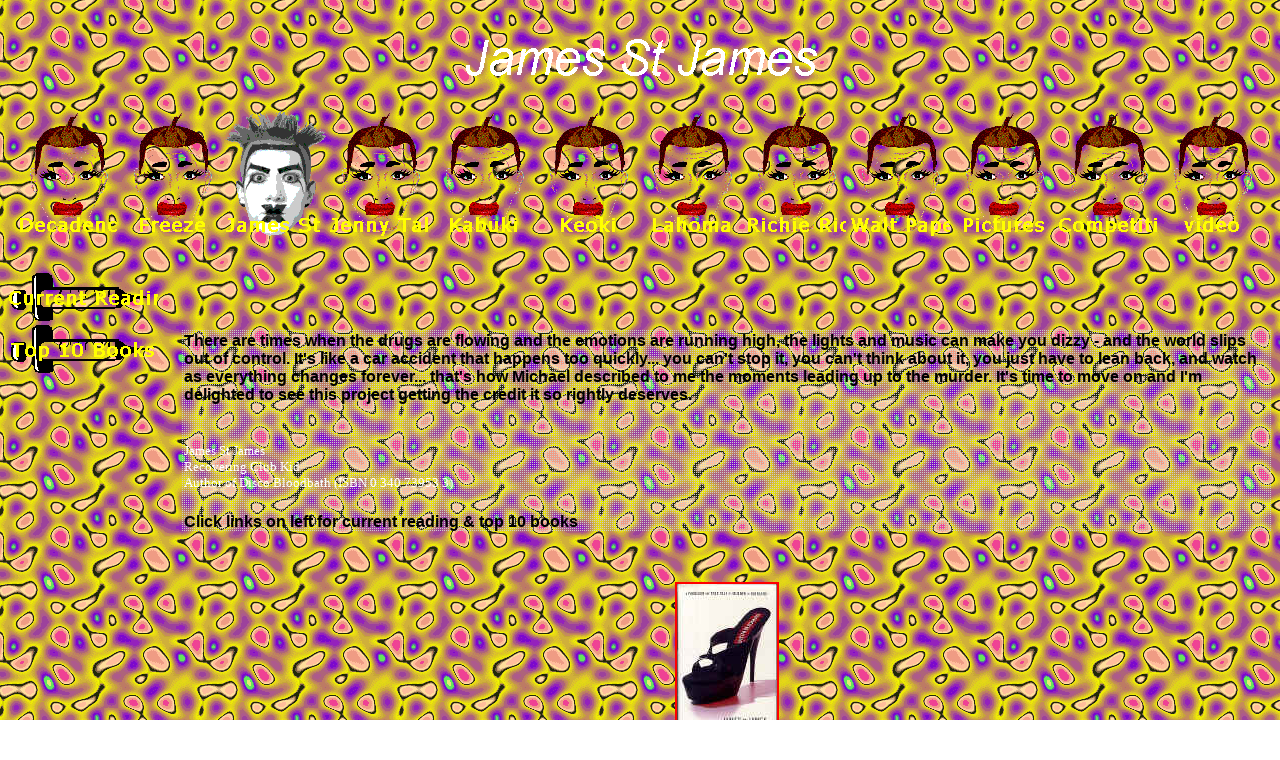

--- FILE ---
content_type: text/html
request_url: http://www.michaelaligclubkids.com/james_st_james.htm
body_size: 12283
content:
<html>

<head>
<meta http-equiv="Content-Type" content="text/html; charset=windows-1252">
<title>James St James</title>
<meta name="GENERATOR" content="Microsoft FrontPage 4.0">
<meta name="ProgId" content="FrontPage.Editor.Document">
<script language="JavaScript" fptype="dynamicanimation">
<!--
function dynAnimation() {}
function clickSwapImg() {}
//-->
</script>
<script language="JavaScript1.2" fptype="dynamicanimation" src="animate.js">
</script>
<bgsound src="sounds/effects/Door%202a2.wav" loop="0">
<!--mstheme--><link rel="stylesheet" type="text/css" href="_themes/alig2/alig1011.css"><meta name="Microsoft Theme" content="alig2 1011, default">
<meta name="Microsoft Border" content="tl, default">
</head>

<body onload="dynAnimation()"><!--msnavigation--><table border="0" cellpadding="0" cellspacing="0" width="100%"><tr><td>

<p align="center"><font size="6"><strong>
<img src="_derived/james_st_james.htm_cmp_alig2010_bnr.gif" width="400" height="100" border="0" alt="James St James"></strong></font><br>
<script language="JavaScript"><!--
MSFPhover = 
  (((navigator.appName == "Netscape") && 
  (parseInt(navigator.appVersion) >= 3 )) || 
  ((navigator.appName == "Microsoft Internet Explorer") && 
  (parseInt(navigator.appVersion) >= 4 ))); 
function MSFPpreload(img) 
{
  var a=new Image(); a.src=img; return a; 
}
// --></script><script language="JavaScript"><!--
if(MSFPhover) { MSFPnav1n=MSFPpreload("_derived/death_by.htm_cmp_alig2010_hbtn.gif"); MSFPnav1h=MSFPpreload("_derived/death_by.htm_cmp_alig2010_hbtn_a.gif"); }
// --></script><a href="death_by.htm" language="JavaScript" onmouseover="if(MSFPhover) document['MSFPnav1'].src=MSFPnav1h.src" onmouseout="if(MSFPhover) document['MSFPnav1'].src=MSFPnav1n.src"><img src="_derived/death_by.htm_cmp_alig2010_hbtn.gif" width="100" height="130" border="0" alt="Decadence" align="middle" name="MSFPnav1"></a> <script language="JavaScript"><!--
if(MSFPhover) { MSFPnav2n=MSFPpreload("_derived/freeze.htm_cmp_alig2010_hbtn.gif"); MSFPnav2h=MSFPpreload("_derived/freeze.htm_cmp_alig2010_hbtn_a.gif"); }
// --></script><a href="freeze.htm" language="JavaScript" onmouseover="if(MSFPhover) document['MSFPnav2'].src=MSFPnav2h.src" onmouseout="if(MSFPhover) document['MSFPnav2'].src=MSFPnav2n.src"><img src="_derived/freeze.htm_cmp_alig2010_hbtn.gif" width="100" height="130" border="0" alt="Freeze" align="middle" name="MSFPnav2"></a> <img src="_derived/james_st_james.htm_cmp_alig2010_hbtn_p.gif" width="100" height="130" border="0" alt="James St James" align="middle"> <script language="JavaScript"><!--
if(MSFPhover) { MSFPnav3n=MSFPpreload("_derived/jenny_talia.htm_cmp_alig2010_hbtn.gif"); MSFPnav3h=MSFPpreload("_derived/jenny_talia.htm_cmp_alig2010_hbtn_a.gif"); }
// --></script><a href="jenny_talia.htm" language="JavaScript" onmouseover="if(MSFPhover) document['MSFPnav3'].src=MSFPnav3h.src" onmouseout="if(MSFPhover) document['MSFPnav3'].src=MSFPnav3n.src"><img src="_derived/jenny_talia.htm_cmp_alig2010_hbtn.gif" width="100" height="130" border="0" alt="Jenny Talia" align="middle" name="MSFPnav3"></a> <script language="JavaScript"><!--
if(MSFPhover) { MSFPnav4n=MSFPpreload("_derived/kabooki.htm_cmp_alig2010_hbtn.gif"); MSFPnav4h=MSFPpreload("_derived/kabooki.htm_cmp_alig2010_hbtn_a.gif"); }
// --></script><a href="kabooki.htm" language="JavaScript" onmouseover="if(MSFPhover) document['MSFPnav4'].src=MSFPnav4h.src" onmouseout="if(MSFPhover) document['MSFPnav4'].src=MSFPnav4n.src"><img src="_derived/kabooki.htm_cmp_alig2010_hbtn.gif" width="100" height="130" border="0" alt="Kabuki" align="middle" name="MSFPnav4"></a> <script language="JavaScript"><!--
if(MSFPhover) { MSFPnav5n=MSFPpreload("_derived/keoki.htm_cmp_alig2010_hbtn.gif"); MSFPnav5h=MSFPpreload("_derived/keoki.htm_cmp_alig2010_hbtn_a.gif"); }
// --></script><a href="keoki.htm" language="JavaScript" onmouseover="if(MSFPhover) document['MSFPnav5'].src=MSFPnav5h.src" onmouseout="if(MSFPhover) document['MSFPnav5'].src=MSFPnav5n.src"><img src="_derived/keoki.htm_cmp_alig2010_hbtn.gif" width="100" height="130" border="0" alt="Keoki" align="middle" name="MSFPnav5"></a> <script language="JavaScript"><!--
if(MSFPhover) { MSFPnav6n=MSFPpreload("_derived/lahoma.htm_cmp_alig2010_hbtn.gif"); MSFPnav6h=MSFPpreload("_derived/lahoma.htm_cmp_alig2010_hbtn_a.gif"); }
// --></script><a href="lahoma.htm" language="JavaScript" onmouseover="if(MSFPhover) document['MSFPnav6'].src=MSFPnav6h.src" onmouseout="if(MSFPhover) document['MSFPnav6'].src=MSFPnav6n.src"><img src="_derived/lahoma.htm_cmp_alig2010_hbtn.gif" width="100" height="130" border="0" alt="Lahoma" align="middle" name="MSFPnav6"></a> <script language="JavaScript"><!--
if(MSFPhover) { MSFPnav7n=MSFPpreload("_derived/richie_rich.htm_cmp_alig2010_hbtn.gif"); MSFPnav7h=MSFPpreload("_derived/richie_rich.htm_cmp_alig2010_hbtn_a.gif"); }
// --></script><a href="richie_rich.htm" language="JavaScript" onmouseover="if(MSFPhover) document['MSFPnav7'].src=MSFPnav7h.src" onmouseout="if(MSFPhover) document['MSFPnav7'].src=MSFPnav7n.src"><img src="_derived/richie_rich.htm_cmp_alig2010_hbtn.gif" width="100" height="130" border="0" alt="Richie Rich" align="middle" name="MSFPnav7"></a> <script language="JavaScript"><!--
if(MSFPhover) { MSFPnav8n=MSFPpreload("_derived/walt_paper.htm_cmp_alig2010_hbtn.gif"); MSFPnav8h=MSFPpreload("_derived/walt_paper.htm_cmp_alig2010_hbtn_a.gif"); }
// --></script><a href="walt_paper.htm" language="JavaScript" onmouseover="if(MSFPhover) document['MSFPnav8'].src=MSFPnav8h.src" onmouseout="if(MSFPhover) document['MSFPnav8'].src=MSFPnav8n.src"><img src="_derived/walt_paper.htm_cmp_alig2010_hbtn.gif" width="100" height="130" border="0" alt="Walt Paper" align="middle" name="MSFPnav8"></a> <script language="JavaScript"><!--
if(MSFPhover) { MSFPnav9n=MSFPpreload("_derived/pictures.htm_cmp_alig2010_hbtn.gif"); MSFPnav9h=MSFPpreload("_derived/pictures.htm_cmp_alig2010_hbtn_a.gif"); }
// --></script><a href="pictures.htm" language="JavaScript" onmouseover="if(MSFPhover) document['MSFPnav9'].src=MSFPnav9h.src" onmouseout="if(MSFPhover) document['MSFPnav9'].src=MSFPnav9n.src"><img src="_derived/pictures.htm_cmp_alig2010_hbtn.gif" width="100" height="130" border="0" alt="Pictures" align="middle" name="MSFPnav9"></a> <script language="JavaScript"><!--
if(MSFPhover) { MSFPnav10n=MSFPpreload("_derived/competition.htm_cmp_alig2010_hbtn.gif"); MSFPnav10h=MSFPpreload("_derived/competition.htm_cmp_alig2010_hbtn_a.gif"); }
// --></script><a href="competition.htm" language="JavaScript" onmouseover="if(MSFPhover) document['MSFPnav10'].src=MSFPnav10h.src" onmouseout="if(MSFPhover) document['MSFPnav10'].src=MSFPnav10n.src"><img src="_derived/competition.htm_cmp_alig2010_hbtn.gif" width="100" height="130" border="0" alt="Competition" align="middle" name="MSFPnav10"></a> <script language="JavaScript"><!--
if(MSFPhover) { MSFPnav11n=MSFPpreload("_derived/video3.htm_cmp_alig2010_hbtn.gif"); MSFPnav11h=MSFPpreload("_derived/video3.htm_cmp_alig2010_hbtn_a.gif"); }
// --></script><a href="video3.htm" language="JavaScript" onmouseover="if(MSFPhover) document['MSFPnav11'].src=MSFPnav11h.src" onmouseout="if(MSFPhover) document['MSFPnav11'].src=MSFPnav11n.src"><img src="_derived/video3.htm_cmp_alig2010_hbtn.gif" width="100" height="130" border="0" alt="video" align="middle" name="MSFPnav11"></a></p>
<p align="center">&nbsp;</p>

</td></tr><!--msnavigation--></table><!--msnavigation--><table border="0" cellpadding="0" cellspacing="0" width="100%"><tr><td valign="top" width="1%">

<p>

<script language="JavaScript"><!--
if(MSFPhover) { MSFPnav12n=MSFPpreload("_derived/jsjread.htm_cmp_alig2010_vbtn.gif"); MSFPnav12h=MSFPpreload("_derived/jsjread.htm_cmp_alig2010_vbtn_a.gif"); }
// --></script><a href="jsjread.htm" language="JavaScript" onmouseover="if(MSFPhover) document['MSFPnav12'].src=MSFPnav12h.src" onmouseout="if(MSFPhover) document['MSFPnav12'].src=MSFPnav12n.src"><img src="_derived/jsjread.htm_cmp_alig2010_vbtn.gif" width="150" height="52" border="0" alt="Current Reading" name="MSFPnav12"></a><br><script language="JavaScript"><!--
if(MSFPhover) { MSFPnav13n=MSFPpreload("_derived/jsj10bk.htm_cmp_alig2010_vbtn.gif"); MSFPnav13h=MSFPpreload("_derived/jsj10bk.htm_cmp_alig2010_vbtn_a.gif"); }
// --></script><a href="jsj10bk.htm" language="JavaScript" onmouseover="if(MSFPhover) document['MSFPnav13'].src=MSFPnav13h.src" onmouseout="if(MSFPhover) document['MSFPnav13'].src=MSFPnav13n.src"><img src="_derived/jsj10bk.htm_cmp_alig2010_vbtn.gif" width="150" height="52" border="0" alt="Top 10 Books" name="MSFPnav13"></a></p>

</td><td valign="top" width="24"></td><!--msnavigation--><td valign="top"><h1 dynamicanimation="fpAnimzoomOutFP1" id="fpAnimzoomOutFP1" style="position: relative !important; visibility: hidden" language="Javascript1.2" align="center">James
St James</h1><table border="0" cellpadding="2" cellspacing="0" background="images/Backgrounds/Dithergrey.gif">
  <tr>
    <td>There are times when the drugs are flowing and the emotions are running high,
the lights and music can make you dizzy - and the world slips out of control.
It's like a car accident that happens too quickly... you can't stop it, you
can't think about it, you just have to lean back, and watch as everything
changes forever... that's how Michael described to me the moments leading up to
the murder. It's time to move on and I'm delighted to see this project getting
the credit it so rightly deserves.<h5><br>
James St James<br>
Recovering Club Kid<br>
Author of Disco Bloodbath (ISBN 0 340 73953 3)</h5>
      <p>Click links on left for current reading &amp; top 10 books</p>
    </td>
  </tr>
</table>
<p>&nbsp;
<div align="center">
  <center>
  <table border="0" cellpadding="0" cellspacing="0">
    <tr>
      <td><a href="images/misc/JSJ%20Book%20Cover.jpg"><img border="2" src="images/misc/JSJ_Book_Cover_small.jpg" alt="JSJ Book Cover.jpg (12721 bytes)" id="fpAnimswapImgFP1" name="fpAnimswapImgFP1" dynamicanimation="fpAnimswapImgFP1" lowsrc="images/worksbubble2.gif" width="100" height="149"></a></td>
    </tr>
    <tr>
      <td><a href="images/lg%20photos/8.jpg"><img border="2" src="images/lg%20photos/sm/8_small.jpg" alt="james & michael" id="fpAnimswapImgFP2" name="fpAnimswapImgFP2" dynamicanimation="fpAnimswapImgFP2" lowsrc="images/worksbubble2.gif" width="100" height="150"></a></td>
    </tr>
    <tr>
      <td><a href="images/sm%20photos/38.jpg"><img border="2" src="images/sm%20photos/sm/38_small.jpg" alt="38.jpg (51066 bytes)" id="fpAnimswapImgFP3" name="fpAnimswapImgFP3" dynamicanimation="fpAnimswapImgFP3" lowsrc="images/worksbubble2.gif" width="100" height="112"></a></td>
    </tr>
    <tr>
      <td><a href="images/sm%20photos/41.jpg"><img border="2" src="images/sm%20photos/sm/41_small.jpg" alt="41.jpg (11654 bytes)" id="fpAnimswapImgFP4" name="fpAnimswapImgFP4" dynamicanimation="fpAnimswapImgFP4" lowsrc="images/worksbubble2.gif" width="100" height="142"></a></td>
    </tr>
    <tr>
      <td><a href="images/sm%20photos/07.jpg"><img border="2" src="images/sm%20photos/sm/07_small.jpg" alt="07.jpg (59440 bytes)" id="fpAnimswapImgFP5" name="fpAnimswapImgFP5" dynamicanimation="fpAnimswapImgFP5" lowsrc="images/worksbubble2.gif" width="100" height="61"></a></td>
    </tr>
    <tr>
      <td><a href="images/sm%20photos/Jonathon%20Lawrence%20MA%20&amp;%20JStJ.jpg"><img border="2" src="images/sm%20photos/sm/Jonathon_Lawrence_MA__JStJ_small.jpg" alt="Jonathon Lawrence MA &amp; JStJ.jpg (11543 bytes)" id="fpAnimswapImgFP6" name="fpAnimswapImgFP6" dynamicanimation="fpAnimswapImgFP6" lowsrc="images/worksbubble2.gif" width="100" height="66"></a></td>
    </tr>
    <tr>
      <td><a href="images/sm%20photos/27.jpg"><img border="2" src="images/sm%20photos/sm/27_small.jpg" alt="27.jpg (55411 bytes)" id="fpAnimswapImgFP7" name="fpAnimswapImgFP7" dynamicanimation="fpAnimswapImgFP7" lowsrc="images/worksbubble2.gif" width="100" height="135"></a></td>
    </tr>
  </table>
  </center>
</div>
<hr>
<p align="center"><a href="james_st_james.htm" dynamicanimation="fpAnimformatRolloverFP1" fprolloverstyle="font-family: Aeolus; font-size: 36pt" onmouseover="rollIn(this)" onmouseout="rollOut(this)" language="Javascript1.2">Top</a></p>
<!--msnavigation--></td></tr><!--msnavigation--></table></body>

</html>


--- FILE ---
content_type: text/css
request_url: http://www.michaelaligclubkids.com/_themes/alig2/alig1011.css
body_size: 11877
content:
.mstheme     { separator-image: url(acnvrule.gif); list-image-1: url(acnvbul1.gif); 
               list-image-2: url(acnvbul2.gif); list-image-3: 
               url(acnvbul3.gif); nav-banner-image: url(banner.gif); 
               navbutton-horiz-normal: url(transhead.gif); 
               navbutton-horiz-hovered: url(crosshead.gif); 
               navbutton-horiz-pushed: url(bwhead.gif); 
               navbutton-vert-normal: url(workstrans2.gif); 
               navbutton-vert-hovered: url(worksbubble2.gif); 
               navbutton-vert-pushed: url(worksbubble2.gif); 
               navbutton-home-normal: url(cnvhomes.gif); 
               navbutton-home-hovered: url(cnvhomeh.gif); 
               navbutton-home-pushed: url(cnvhomes.gif); 
               navbutton-next-normal: url(cnvnexts.gif); 
               navbutton-next-hovered: url(cnvnexth.gif); 
               navbutton-next-pushed: url(cnvnexts.gif); 
               navbutton-prev-normal: url(cnvprevs.gif); 
               navbutton-prev-hovered: url(cnvprevh.gif); 
               navbutton-prev-pushed: url(cnvprevs.gif); navbutton-up-normal: 
               url(cnvups.gif); navbutton-up-hovered: url(cnvuph.gif); 
               navbutton-up-pushed: url(cnvups.gif) }
.mstheme-bannertxt { font-family: Arial; color: rgb(255, 255, 255); font-size: 7; font-style: 
               oblique; font-weight: normal; text-align: center; 
               vertical-align: middle }
.mstheme-horiz-navtxt { font-family: Verdana Ref; color: rgb(255, 255, 0); font-size: 4; font-style: 
               normal; font-weight: bold; text-align: center; vertical-align: 
               bottom }
.mstheme-vert-navtxt { font-family: Verdana Ref; color: rgb(255, 255, 0); font-size: 4; font-style: 
               normal; font-weight: bold; text-align: center; vertical-align: 
               middle }
.mstheme-navtxthome { font-family: Arial, Arial, Helvetica; color: rgb(255, 255, 0); font-size: 1; 
               font-style: normal; font-weight: normal }
.mstheme-navtxtnext { font-family: Arial, Arial, Helvetica; color: rgb(255, 255, 0); font-size: 1; 
               font-style: normal; font-weight: normal }
.mstheme-navtxtprev { font-family: Arial, Arial, Helvetica; color: rgb(255, 255, 0); font-size: 1; 
               font-style: normal; font-weight: normal }
.mstheme-navtxtup { font-family: Arial, Arial, Helvetica; color: rgb(255, 255, 0); font-size: 1; 
               font-style: normal; font-weight: normal }
ul           { list-style-image: url('acnvbul1.gif') }
ul ul        { list-style-image: url('acnvbul2.gif') }
ul ul ul     { list-style-image: url('acnvbul3.gif') }
a:link       { color: rgb(255, 0, 0) }
a:active     { color: rgb(255, 255, 0) }
a:visited    { color: rgb(0, 128, 0) }
body         { background-color: rgb(255, 255, 255); color: rgb(0, 0, 0) }
table        { table-border-color-light: rgb(128, 0, 128); table-border-color-dark: 
               rgb(128, 0, 128) }
h1           { color: rgb(128, 0, 128) }
h2           { color: rgb(0, 0, 128) }
h3           { color: rgb(204, 51, 255) }
h4           { color: rgb(128, 0, 128) }
h5           { color: rgb(255, 255, 255) }
h6           { color: rgb(128, 0, 128) }
button       { background-color: rgb(51, 102, 102); color: rgb(255, 255, 255) }
label        { color: rgb(0, 0, 0) }
.mstheme-text {  }
textarea     { color: rgb(0, 0, 0) }
fieldset     { color: rgb(0, 0, 0) }
legend       { color: rgb(51, 102, 102) }
select       { color: rgb(0, 0, 0) }
caption      { color: rgb(51, 102, 102) }
th           { color: rgb(0, 0, 0) }
.mstheme-bannertxt a:link { color: rgb(102, 51, 153) }
.mstheme-bannertxt a:active { color: rgb(51, 153, 153) }
.mstheme-bannertxt a:visited { color: rgb(0, 102, 153) }
.mstheme-bannertxt-g { font-family: Arial; color: rgb(255, 255, 255); font-size: 7; font-style: 
               oblique; font-weight: normal; text-align: center; 
               vertical-align: middle }
.mstheme-bannertxt-g a:link { color: rgb(102, 51, 153) }
.mstheme-bannertxt-g a:active { color: rgb(51, 153, 153) }
.mstheme-bannertxt-g a:visited { color: rgb(0, 102, 153) }
.mstheme-bannertxt-s { font-family: Arial; color: rgb(255, 255, 255); font-size: 7; font-style: 
               oblique; font-weight: normal; text-align: center; 
               vertical-align: middle }
.mstheme-bannertxt-s a:link { color: rgb(102, 51, 153) }
.mstheme-bannertxt-s a:active { color: rgb(51, 153, 153) }
.mstheme-bannertxt-s a:visited { color: rgb(0, 102, 153) }
.mstheme-horiz-navtxt a:link { color: rgb(102, 51, 153) }
.mstheme-horiz-navtxt a:active { color: rgb(51, 153, 153) }
.mstheme-horiz-navtxt a:visited { color: rgb(0, 102, 153) }
.mstheme-horiz-navtxt-g { font-family: Verdana Ref; color: rgb(255, 255, 0); font-size: 4; font-style: 
               normal; font-weight: bold; text-align: center; vertical-align: 
               bottom }
.mstheme-horiz-navtxt-g a:link { color: rgb(102, 51, 153) }
.mstheme-horiz-navtxt-g a:active { color: rgb(51, 153, 153) }
.mstheme-horiz-navtxt-g a:visited { color: rgb(0, 102, 153) }
.mstheme-horiz-navtxt-gs { font-family: Verdana Ref; color: rgb(255, 255, 0); font-size: 4; font-style: 
               normal; font-weight: bold; text-align: center; vertical-align: 
               bottom }
.mstheme-horiz-navtxt-gs a:link { color: rgb(102, 51, 153) }
.mstheme-horiz-navtxt-gs a:active { color: rgb(51, 153, 153) }
.mstheme-horiz-navtxt-gs a:visited { color: rgb(0, 102, 153) }
.mstheme-navtxthome a:link { color: rgb(102, 51, 153) }
.mstheme-navtxthome a:active { color: rgb(51, 153, 153) }
.mstheme-navtxthome a:visited { color: rgb(0, 102, 153) }
.mstheme-navtxthome-g { font-family: Arial, Arial, Helvetica; color: rgb(255, 255, 0); font-size: 1; 
               font-style: normal; font-weight: normal }
.mstheme-navtxthome-g a:link { color: rgb(102, 51, 153) }
.mstheme-navtxthome-g a:active { color: rgb(51, 153, 153) }
.mstheme-navtxthome-g a:visited { color: rgb(0, 102, 153) }
.mstheme-navtxthome-gs { font-family: Arial, Arial, Helvetica; color: rgb(255, 255, 0); font-size: 1; 
               font-style: normal; font-weight: normal }
.mstheme-navtxthome-gs a:link { color: rgb(102, 51, 153) }
.mstheme-navtxthome-gs a:active { color: rgb(51, 153, 153) }
.mstheme-navtxthome-gs a:visited { color: rgb(0, 102, 153) }
.mstheme-navtxtnext a:link { color: rgb(102, 51, 153) }
.mstheme-navtxtnext a:active { color: rgb(51, 153, 153) }
.mstheme-navtxtnext a:visited { color: rgb(0, 102, 153) }
.mstheme-navtxtnext-g { font-family: Arial, Arial, Helvetica; color: rgb(255, 255, 0); font-size: 1; 
               font-style: normal; font-weight: normal }
.mstheme-navtxtnext-g a:link { color: rgb(102, 51, 153) }
.mstheme-navtxtnext-g a:active { color: rgb(51, 153, 153) }
.mstheme-navtxtnext-g a:visited { color: rgb(0, 102, 153) }
.mstheme-navtxtnext-gs { font-family: Arial, Arial, Helvetica; color: rgb(255, 255, 0); font-size: 1; 
               font-style: normal; font-weight: normal }
.mstheme-navtxtnext-gs a:link { color: rgb(102, 51, 153) }
.mstheme-navtxtnext-gs a:active { color: rgb(51, 153, 153) }
.mstheme-navtxtnext-gs a:visited { color: rgb(0, 102, 153) }
.mstheme-navtxtprev a:link { color: rgb(102, 51, 153) }
.mstheme-navtxtprev a:active { color: rgb(51, 153, 153) }
.mstheme-navtxtprev a:visited { color: rgb(0, 102, 153) }
.mstheme-navtxtprev-g { font-family: Arial, Arial, Helvetica; color: rgb(255, 255, 0); font-size: 1; 
               font-style: normal; font-weight: normal }
.mstheme-navtxtprev-g a:link { color: rgb(102, 51, 153) }
.mstheme-navtxtprev-g a:active { color: rgb(51, 153, 153) }
.mstheme-navtxtprev-g a:visited { color: rgb(0, 102, 153) }
.mstheme-navtxtprev-gs { font-family: Arial, Arial, Helvetica; color: rgb(255, 255, 0); font-size: 1; 
               font-style: normal; font-weight: normal }
.mstheme-navtxtprev-gs a:link { color: rgb(102, 51, 153) }
.mstheme-navtxtprev-gs a:active { color: rgb(51, 153, 153) }
.mstheme-navtxtprev-gs a:visited { color: rgb(0, 102, 153) }
.mstheme-navtxtup a:link { color: rgb(102, 51, 153) }
.mstheme-navtxtup a:active { color: rgb(51, 153, 153) }
.mstheme-navtxtup a:visited { color: rgb(0, 102, 153) }
.mstheme-navtxtup-g { font-family: Arial, Arial, Helvetica; color: rgb(255, 255, 0); font-size: 1; 
               font-style: normal; font-weight: normal }
.mstheme-navtxtup-g a:link { color: rgb(102, 51, 153) }
.mstheme-navtxtup-g a:active { color: rgb(51, 153, 153) }
.mstheme-navtxtup-g a:visited { color: rgb(0, 102, 153) }
.mstheme-navtxtup-gs { font-family: Arial, Arial, Helvetica; color: rgb(255, 255, 0); font-size: 1; 
               font-style: normal; font-weight: normal }
.mstheme-navtxtup-gs a:link { color: rgb(102, 51, 153) }
.mstheme-navtxtup-gs a:active { color: rgb(51, 153, 153) }
.mstheme-navtxtup-gs a:visited { color: rgb(0, 102, 153) }
.mstheme-topbar-font a:link { color: rgb(102, 51, 153) }
.mstheme-topbar-font a:active { color: rgb(51, 153, 153) }
.mstheme-topbar-font a:visited { color: rgb(0, 102, 153) }
.mstheme-topbar-font-g { font-family: Arial, Arial, Helvetica; color: #000066; font-size: 8pt; 
               font-weight: bold }
.mstheme-topbar-font-g a:link { color: rgb(102, 51, 153) }
.mstheme-topbar-font-g a:active { color: rgb(51, 153, 153) }
.mstheme-topbar-font-g a:visited { color: rgb(0, 102, 153) }
.mstheme-vert-navtxt a:link { color: rgb(102, 51, 153) }
.mstheme-vert-navtxt a:active { color: rgb(51, 153, 153) }
.mstheme-vert-navtxt a:visited { color: rgb(0, 102, 153) }
.mstheme-vert-navtxt-g { font-family: Verdana Ref; color: rgb(255, 255, 0); font-size: 4; font-style: 
               normal; font-weight: bold; text-align: center; vertical-align: 
               middle }
.mstheme-vert-navtxt-g a:link { color: rgb(102, 51, 153) }
.mstheme-vert-navtxt-g a:active { color: rgb(51, 153, 153) }
.mstheme-vert-navtxt-g a:visited { color: rgb(0, 102, 153) }
.mstheme-vert-navtxt-gs { font-family: Verdana Ref; color: rgb(255, 255, 0); font-size: 4; font-style: 
               normal; font-weight: bold; text-align: center; vertical-align: 
               middle }
.mstheme-vert-navtxt-gs a:link { color: rgb(102, 51, 153) }
.mstheme-vert-navtxt-gs a:active { color: rgb(51, 153, 153) }
.mstheme-vert-navtxt-gs a:visited { color: rgb(0, 102, 153) }
.mstheme     { navbutton-background-color: rgb(255,255,204); font-weight: bold; 
               top-bar-button: url(workstrans2.gif) }
.mstheme-topbar-font { color: #000066; font-family: Arial, Arial, Helvetica; font-weight: bold; 
               font-size: 8pt }
body         { font-family: Arial; font-weight: bold; text-align: none; background-image: 
               url('animation2.gif'); vertical-align: none; font-style: normal }
h1           { font-style: normal; font-family: Verdana Ref; vertical-align: none; 
               font-weight: normal; text-align: none }
h2           { font-family: Verdana Ref; font-style: normal; vertical-align: none; 
               font-weight: normal; text-align: none }
h3           { font-style: normal; font-weight: normal; text-align: none; font-family: 
               Verdana Ref; vertical-align: none }
h4           { font-family: Verdana Ref; font-weight: normal; font-style: normal; 
               text-align: none; vertical-align: none }
h5           { font-weight: normal; font-style: normal; vertical-align: none; text-align: 
               none; font-family: Verdana Ref }
h6           { text-align: none; font-family: Verdana Ref; font-weight: normal; font-style: 
               normal; vertical-align: none }
table        { font-weight: bold; font-style: normal; vertical-align: none; text-align: none; 
               font-family: Arial }
